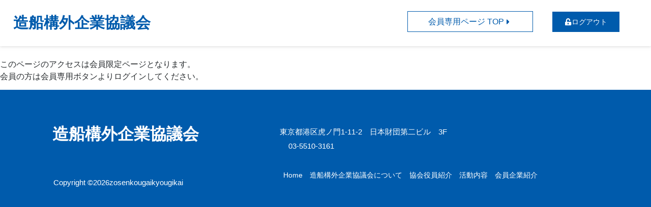

--- FILE ---
content_type: text/css
request_url: https://zosenkogai.com/wp-content/cache/autoptimize/css/autoptimize_single_666235e3384cb17f45dd066b9267d22d.css?ver=1768325456
body_size: 1645
content:
.elementor-7994 .elementor-element.elementor-element-1e3544b:not(.elementor-motion-effects-element-type-background),.elementor-7994 .elementor-element.elementor-element-1e3544b>.elementor-motion-effects-container>.elementor-motion-effects-layer{background-color:#f0f3f8}.elementor-7994 .elementor-element.elementor-element-1e3544b>.elementor-container{max-width:1100px;min-height:200px}.elementor-7994 .elementor-element.elementor-element-1e3544b{transition:background .3s,border .3s,border-radius .3s,box-shadow .3s;padding:0 5%}.elementor-7994 .elementor-element.elementor-element-1e3544b>.elementor-background-overlay{transition:background .3s,border-radius .3s,opacity .3s}.elementor-7994 .elementor-element.elementor-element-1e3544b>.elementor-shape-bottom .elementor-shape-fill{fill:var(--e-global-color-accent)}.elementor-7994 .elementor-element.elementor-element-1e3544b>.elementor-shape-bottom svg{width:calc(160% + 1.3px);height:60px}.elementor-bc-flex-widget .elementor-7994 .elementor-element.elementor-element-47bc8ce.elementor-column .elementor-widget-wrap{align-items:center}.elementor-7994 .elementor-element.elementor-element-47bc8ce.elementor-column.elementor-element[data-element_type="column"]>.elementor-widget-wrap.elementor-element-populated{align-content:center;align-items:center}.elementor-7994 .elementor-element.elementor-element-47bc8ce>.elementor-element-populated{padding:0 0 5%}.elementor-7994 .elementor-element.elementor-element-58069a0 .elementor-icon-list-icon i{color:var(--e-global-color-38935e9);font-size:0px}.elementor-7994 .elementor-element.elementor-element-58069a0 .elementor-icon-list-icon svg{fill:var(--e-global-color-38935e9);--e-icon-list-icon-size:0px}.elementor-7994 .elementor-element.elementor-element-58069a0 .elementor-icon-list-icon{width:0}.elementor-7994 .elementor-element.elementor-element-58069a0 .elementor-icon-list-text,.elementor-7994 .elementor-element.elementor-element-58069a0 .elementor-icon-list-text a{color:var(--e-global-color-secondary)}.elementor-7994 .elementor-element.elementor-element-58069a0 .elementor-icon-list-item{font-size:14px;font-weight:300}.elementor-7994 .elementor-element.elementor-element-66ec56f{padding:0 0 0 1%}.elementor-7994 .elementor-element.elementor-element-66ec56f .elementor-heading-title{font-size:32px;font-weight:700;text-transform:capitalize;line-height:1.3em;-webkit-text-stroke-color:#000;stroke:#000;text-shadow:1px 1px 3px #575757;color:var(--e-global-color-secondary)}.elementor-bc-flex-widget .elementor-7994 .elementor-element.elementor-element-99994f4.elementor-column .elementor-widget-wrap{align-items:center}.elementor-7994 .elementor-element.elementor-element-99994f4.elementor-column.elementor-element[data-element_type="column"]>.elementor-widget-wrap.elementor-element-populated{align-content:center;align-items:center}.elementor-7994 .elementor-element.elementor-element-99994f4>.elementor-element-populated{padding:0}.elementor-7994 .elementor-element.elementor-element-80306dc>.elementor-container{max-width:1200px}.elementor-7994 .elementor-element.elementor-element-80306dc{padding:50px 0 100px}.elementor-7994 .elementor-element.elementor-element-cb3163c>.elementor-element-populated{padding:0}.elementor-7994 .elementor-element.elementor-element-698bf67 .embedpress-document-embed iframe,,.elementor-7994 .elementor-element.elementor-element-698bf67 .ep-share-position-bottom .ep-embed-content-wraper{width:100%!important;max-width:100%!important}.elementor-7994 .elementor-element.elementor-element-698bf67 .embedpress-document-embed iframe{height:600px!important}.elementor-7994 .elementor-element.elementor-element-698bf67 .embedpress-document-embed .pdfobject-container{height:600px!important}.elementor-7994 .elementor-element.elementor-element-a248cc0 .elementor-button{background-color:#005bac;font-family:var(--e-global-typography-accent-font-family),Sans-serif;font-size:var(--e-global-typography-accent-font-size);font-weight:var(--e-global-typography-accent-font-weight);text-transform:var(--e-global-typography-accent-text-transform);line-height:var(--e-global-typography-accent-line-height);fill:#fff;color:#fff;border-radius:0;padding:10px 40px}.elementor-7994 .elementor-element.elementor-element-a248cc0{margin:5% 0 calc(var(--kit-widget-spacing, 0px) + 0%) 0%}.elementor-7994 .elementor-element.elementor-element-a248cc0 .elementor-button-content-wrapper{flex-direction:row-reverse}.elementor-7994 .elementor-element.elementor-element-a248cc0 .elementor-button .elementor-button-content-wrapper{gap:10px}.elementor-7994 .elementor-element.elementor-element-952ae2b>.elementor-element-populated{padding:0 0 0 15%}.elementor-7994 .elementor-element.elementor-element-89ef9e0{--divider-border-style:curved;--divider-color:var(--e-global-color-38935e9);--divider-border-width:5px;background-color:var(--e-global-color-secondary);padding:11px;--divider-pattern-height:4.5px;--divider-pattern-size:8px}.elementor-7994 .elementor-element.elementor-element-89ef9e0 .elementor-divider-separator{width:100%;margin:0 auto;margin-center:0}.elementor-7994 .elementor-element.elementor-element-89ef9e0 .elementor-divider{text-align:center}.elementor-7994 .elementor-element.elementor-element-89ef9e0 .elementor-divider__text{color:var(--e-global-color-38935e9);font-size:18px;font-weight:600;line-height:1.2em;letter-spacing:0px}.elementor-7994 .elementor-element.elementor-element-b48406e{--grid-row-gap:20px;--grid-column-gap:25px}.elementor-7994 .elementor-element.elementor-element-b48406e>.elementor-widget-container{margin:6% 0 0}.elementor-7994 .elementor-element.elementor-element-b48406e .elementor-post__meta-data span+span:before{content:"///"}.elementor-7994 .elementor-element.elementor-element-b48406e .elementor-post__text{padding:15px 0 10px 15px}.elementor-7994 .elementor-element.elementor-element-b48406e .elementor-post{box-shadow:0px 0px 1px 0px rgba(0,0,0,.5);background-color:var(--e-global-color-38935e9)}.elementor-7994 .elementor-element.elementor-element-b48406e .elementor-post__title,.elementor-7994 .elementor-element.elementor-element-b48406e .elementor-post__title a{color:var(--e-global-color-primary);font-size:16px;font-weight:800;text-transform:capitalize;line-height:1em}.elementor-7994 .elementor-element.elementor-element-b48406e .elementor-post__title{margin-bottom:10px}.elementor-7994 .elementor-element.elementor-element-b48406e .elementor-post__meta-data{font-size:14px;font-weight:300;text-transform:capitalize;line-height:1.2em}.elementor-7994 .elementor-element.elementor-element-b48406e .elementor-pagination{text-align:center}body:not(.rtl) .elementor-7994 .elementor-element.elementor-element-b48406e .elementor-pagination .page-numbers:not(:first-child){margin-left:calc( 10px/2 )}body:not(.rtl) .elementor-7994 .elementor-element.elementor-element-b48406e .elementor-pagination .page-numbers:not(:last-child){margin-right:calc( 10px/2 )}body.rtl .elementor-7994 .elementor-element.elementor-element-b48406e .elementor-pagination .page-numbers:not(:first-child){margin-right:calc( 10px/2 )}body.rtl .elementor-7994 .elementor-element.elementor-element-b48406e .elementor-pagination .page-numbers:not(:last-child){margin-left:calc( 10px/2 )}@media(max-width:1024px){.elementor-7994 .elementor-element.elementor-element-1e3544b>.elementor-container{min-height:140px}.elementor-7994 .elementor-element.elementor-element-1e3544b>.elementor-shape-bottom svg{width:calc(210% + 1.3px);height:110px}.elementor-7994 .elementor-element.elementor-element-1e3544b{padding:50px 0 0}.elementor-bc-flex-widget .elementor-7994 .elementor-element.elementor-element-47bc8ce.elementor-column .elementor-widget-wrap{align-items:center}.elementor-7994 .elementor-element.elementor-element-47bc8ce.elementor-column.elementor-element[data-element_type="column"]>.elementor-widget-wrap.elementor-element-populated{align-content:center;align-items:center}.elementor-7994 .elementor-element.elementor-element-47bc8ce>.elementor-element-populated{padding:0 25%}.elementor-7994 .elementor-element.elementor-element-66ec56f{text-align:left}.elementor-7994 .elementor-element.elementor-element-66ec56f .elementor-heading-title{font-size:30px}.elementor-7994 .elementor-element.elementor-element-99994f4>.elementor-element-populated{padding:50px 0 0}.elementor-7994 .elementor-element.elementor-element-698bf67 .embedpress-document-embed iframe,,.elementor-7994 .elementor-element.elementor-element-698bf67 .ep-share-position-bottom .ep-embed-content-wraper{width:400px!important;max-width:400px!important}.elementor-7994 .elementor-element.elementor-element-698bf67 .embedpress-document-embed iframe{height:400px!important}.elementor-7994 .elementor-element.elementor-element-698bf67 .embedpress-document-embed .pdfobject-container{height:400px!important}.elementor-7994 .elementor-element.elementor-element-a248cc0{margin:30px 0 calc(var(--kit-widget-spacing, 0px) + 0px) 0px}.elementor-7994 .elementor-element.elementor-element-a248cc0 .elementor-button{font-size:var(--e-global-typography-accent-font-size);line-height:var(--e-global-typography-accent-line-height)}.elementor-7994 .elementor-element.elementor-element-952ae2b>.elementor-element-populated{padding:0}.elementor-7994 .elementor-element.elementor-element-89ef9e0{padding:10px 0}.elementor-7994 .elementor-element.elementor-element-89ef9e0 .elementor-divider{text-align:center}.elementor-7994 .elementor-element.elementor-element-89ef9e0 .elementor-divider-separator{margin:0 auto;margin-center:0}.elementor-7994 .elementor-element.elementor-element-89ef9e0 .elementor-divider__text{font-size:18px;line-height:1.2em}.elementor-7994 .elementor-element.elementor-element-b48406e>.elementor-widget-container{margin:0}.elementor-7994 .elementor-element.elementor-element-b48406e .elementor-post__text{padding:10px 0 0 5px}.elementor-7994 .elementor-element.elementor-element-b48406e .elementor-post__title,.elementor-7994 .elementor-element.elementor-element-b48406e .elementor-post__title a{font-size:16px}.elementor-7994 .elementor-element.elementor-element-b48406e .elementor-post__meta-data{font-size:13px}}@media(max-width:767px){.elementor-7994 .elementor-element.elementor-element-1e3544b>.elementor-container{min-height:180px}.elementor-7994 .elementor-element.elementor-element-1e3544b>.elementor-shape-bottom svg{width:calc(200% + 1.3px);height:50px}.elementor-7994 .elementor-element.elementor-element-1e3544b{padding:0 10% 0 3%}.elementor-bc-flex-widget .elementor-7994 .elementor-element.elementor-element-47bc8ce.elementor-column .elementor-widget-wrap{align-items:center}.elementor-7994 .elementor-element.elementor-element-47bc8ce.elementor-column.elementor-element[data-element_type="column"]>.elementor-widget-wrap.elementor-element-populated{align-content:center;align-items:center}.elementor-7994 .elementor-element.elementor-element-47bc8ce>.elementor-element-populated{padding:0 0 0 10px}.elementor-7994 .elementor-element.elementor-element-66ec56f{margin:0 0 calc(var(--kit-widget-spacing, 0px) + 0px) 0px;text-align:left}.elementor-7994 .elementor-element.elementor-element-66ec56f .elementor-heading-title{font-size:25px}.elementor-bc-flex-widget .elementor-7994 .elementor-element.elementor-element-99994f4.elementor-column .elementor-widget-wrap{align-items:flex-start}.elementor-7994 .elementor-element.elementor-element-99994f4.elementor-column.elementor-element[data-element_type="column"]>.elementor-widget-wrap.elementor-element-populated{align-content:flex-start;align-items:flex-start}.elementor-7994 .elementor-element.elementor-element-99994f4>.elementor-element-populated{margin:0;--e-column-margin-right:0px;--e-column-margin-left:0px;padding:0}.elementor-7994 .elementor-element.elementor-element-80306dc{padding:50px 10px}.elementor-7994 .elementor-element.elementor-element-698bf67 .embedpress-document-embed iframe,,.elementor-7994 .elementor-element.elementor-element-698bf67 .ep-share-position-bottom .ep-embed-content-wraper{width:300px!important;max-width:300px!important}.elementor-7994 .elementor-element.elementor-element-698bf67 .embedpress-document-embed iframe{height:300px!important}.elementor-7994 .elementor-element.elementor-element-698bf67 .embedpress-document-embed .pdfobject-container{height:300px!important}.elementor-7994 .elementor-element.elementor-element-a248cc0{margin:50px 0 calc(var(--kit-widget-spacing, 0px) + 0px) 0px}.elementor-7994 .elementor-element.elementor-element-a248cc0 .elementor-button{font-size:var(--e-global-typography-accent-font-size);line-height:var(--e-global-typography-accent-line-height)}.elementor-7994 .elementor-element.elementor-element-952ae2b.elementor-column>.elementor-widget-wrap{justify-content:center}.elementor-7994 .elementor-element.elementor-element-952ae2b>.elementor-element-populated{padding:15% 0 0}.elementor-7994 .elementor-element.elementor-element-89ef9e0{margin:0 0 calc(var(--kit-widget-spacing, 0px) + 0px) 0px}.elementor-7994 .elementor-element.elementor-element-89ef9e0 .elementor-divider-separator{width:82%}.elementor-7994 .elementor-element.elementor-element-89ef9e0 .elementor-divider__text{font-size:22px}.elementor-7994 .elementor-element.elementor-element-b48406e .elementor-post__title,.elementor-7994 .elementor-element.elementor-element-b48406e .elementor-post__title a{font-size:18px}.elementor-7994 .elementor-element.elementor-element-b48406e .elementor-post__meta-data{font-size:13px}}@media(min-width:768px){.elementor-7994 .elementor-element.elementor-element-47bc8ce{width:70%}.elementor-7994 .elementor-element.elementor-element-99994f4{width:29.997%}.elementor-7994 .elementor-element.elementor-element-cb3163c{width:69.955%}.elementor-7994 .elementor-element.elementor-element-952ae2b{width:30%}}@media(max-width:1024px) and (min-width:768px){.elementor-7994 .elementor-element.elementor-element-47bc8ce{width:100%}.elementor-7994 .elementor-element.elementor-element-99994f4{width:100%}}

--- FILE ---
content_type: text/css
request_url: https://zosenkogai.com/wp-content/cache/autoptimize/css/autoptimize_single_4fe9bfba8307dd740ea18759c4898d4e.css?ver=1767899779
body_size: 1642
content:
.elementor-3816 .elementor-element.elementor-element-aed4a12:not(.elementor-motion-effects-element-type-background),.elementor-3816 .elementor-element.elementor-element-aed4a12>.elementor-motion-effects-container>.elementor-motion-effects-layer{background-color:#fff}.elementor-3816 .elementor-element.elementor-element-aed4a12>.elementor-container{min-height:90px}.elementor-3816 .elementor-element.elementor-element-aed4a12{border-style:solid;border-width:0 0 1px;border-color:#525d7f;box-shadow:0px 0px 6px 0px rgba(155.53124999999997,155.53124999999997,155.53124999999997,.5);transition:background .3s,border .3s,border-radius .3s,box-shadow .3s;padding:0 2%}.elementor-3816 .elementor-element.elementor-element-aed4a12>.elementor-background-overlay{transition:background .3s,border-radius .3s,opacity .3s}.elementor-3816 .elementor-element.elementor-element-aed4a12>.elementor-shape-bottom svg{height:40px}.elementor-bc-flex-widget .elementor-3816 .elementor-element.elementor-element-c72bd02.elementor-column .elementor-widget-wrap{align-items:center}.elementor-3816 .elementor-element.elementor-element-c72bd02.elementor-column.elementor-element[data-element_type="column"]>.elementor-widget-wrap.elementor-element-populated{align-content:center;align-items:center}.elementor-3816 .elementor-element.elementor-element-c72bd02>.elementor-element-populated{padding:0}.elementor-3816 .elementor-element.elementor-element-76e6b06 .elementor-heading-title{font-size:30px;font-weight:600;text-transform:capitalize;line-height:1.2em;color:#005bac}.elementor-bc-flex-widget .elementor-3816 .elementor-element.elementor-element-bfa0f68.elementor-column .elementor-widget-wrap{align-items:center}.elementor-3816 .elementor-element.elementor-element-bfa0f68.elementor-column.elementor-element[data-element_type="column"]>.elementor-widget-wrap.elementor-element-populated{align-content:center;align-items:center}.elementor-3816 .elementor-element.elementor-element-bfa0f68>.elementor-element-populated{padding:2% 5% 0 0}.elementor-3816 .elementor-element.elementor-element-2c6cc51 .elementor-button{background-color:var(--e-global-color-38935e9);font-family:var(--e-global-typography-accent-font-family),Sans-serif;font-size:var(--e-global-typography-accent-font-size);font-weight:var(--e-global-typography-accent-font-weight);text-transform:var(--e-global-typography-accent-text-transform);line-height:var(--e-global-typography-accent-line-height);fill:#005bac;color:#005bac;border-style:solid;border-width:1px;border-color:#005bac;border-radius:0;padding:10px 40px}.elementor-3816 .elementor-element.elementor-element-2c6cc51 .elementor-button-content-wrapper{flex-direction:row-reverse}.elementor-3816 .elementor-element.elementor-element-2c6cc51 .elementor-button .elementor-button-content-wrapper{gap:10px}.elementor-3816 .elementor-element.elementor-element-4e6eb55 .elementor-button{background-color:var(--e-global-color-secondary);font-size:16px;font-weight:300;text-transform:capitalize;line-height:1.2em;fill:var(--e-global-color-38935e9);color:var(--e-global-color-38935e9);border-radius:0}.elementor-3816 .elementor-element.elementor-element-4e6eb55 .elementor-button-content-wrapper{flex-direction:row}.elementor-bc-flex-widget .elementor-3816 .elementor-element.elementor-element-4c8400b.elementor-column .elementor-widget-wrap{align-items:center}.elementor-3816 .elementor-element.elementor-element-4c8400b.elementor-column.elementor-element[data-element_type="column"]>.elementor-widget-wrap.elementor-element-populated{align-content:center;align-items:center}.elementor-3816 .elementor-element.elementor-element-4c8400b.elementor-column>.elementor-widget-wrap{justify-content:center}.elementor-3816 .elementor-element.elementor-element-4c8400b>.elementor-element-populated{padding:10% 0 0}.elementor-3816 .elementor-element.elementor-element-243f9a4 .elementor-button{background-color:#005bac;font-size:14px;font-weight:300;text-transform:capitalize;line-height:1.2em;fill:#fff;color:#fff;border-radius:0}.elementor-3816 .elementor-element.elementor-element-243f9a4 .elementor-button-content-wrapper{flex-direction:row}.elementor-3816 .elementor-element.elementor-element-243f9a4 .elementor-button .elementor-button-content-wrapper{gap:7px}.elementor-3816 .elementor-element.elementor-element-d5c2257 .elementor-icon-wrapper{text-align:center}.elementor-3816 .elementor-element.elementor-element-d5c2257.elementor-view-stacked .elementor-icon{background-color:var(--e-global-color-secondary)}.elementor-3816 .elementor-element.elementor-element-d5c2257.elementor-view-framed .elementor-icon,.elementor-3816 .elementor-element.elementor-element-d5c2257.elementor-view-default .elementor-icon{color:var(--e-global-color-secondary);border-color:var(--e-global-color-secondary)}.elementor-3816 .elementor-element.elementor-element-d5c2257.elementor-view-framed .elementor-icon,.elementor-3816 .elementor-element.elementor-element-d5c2257.elementor-view-default .elementor-icon svg{fill:var(--e-global-color-secondary)}.elementor-3816 .elementor-element.elementor-element-4f46d97 .elementor-menu-toggle{margin-left:auto;background-color:var(--e-global-color-38935e9)}.elementor-3816 .elementor-element.elementor-element-4f46d97 .elementor-nav-menu .elementor-item{font-family:"Arial",Sans-serif;font-size:15px;font-weight:300;text-transform:uppercase}.elementor-3816 .elementor-element.elementor-element-4f46d97 .elementor-nav-menu--main .elementor-item{color:var(--e-global-color-secondary);fill:var(--e-global-color-secondary);padding-left:0;padding-right:0}.elementor-3816 .elementor-element.elementor-element-4f46d97 .elementor-nav-menu--main .elementor-item:hover,.elementor-3816 .elementor-element.elementor-element-4f46d97 .elementor-nav-menu--main .elementor-item.elementor-item-active,.elementor-3816 .elementor-element.elementor-element-4f46d97 .elementor-nav-menu--main .elementor-item.highlighted,.elementor-3816 .elementor-element.elementor-element-4f46d97 .elementor-nav-menu--main .elementor-item:focus{color:var(--e-global-color-secondary);fill:var(--e-global-color-secondary)}.elementor-3816 .elementor-element.elementor-element-4f46d97 .elementor-nav-menu--main .elementor-item.elementor-item-active{color:var(--e-global-color-38935e9)}.elementor-3816 .elementor-element.elementor-element-4f46d97{--e-nav-menu-horizontal-menu-item-margin:calc( 50px / 2 );--nav-menu-icon-size:22px}.elementor-3816 .elementor-element.elementor-element-4f46d97 .elementor-nav-menu--main:not(.elementor-nav-menu--layout-horizontal) .elementor-nav-menu>li:not(:last-child){margin-bottom:50px}.elementor-3816 .elementor-element.elementor-element-4f46d97 .elementor-nav-menu--dropdown a,.elementor-3816 .elementor-element.elementor-element-4f46d97 .elementor-menu-toggle{color:var(--e-global-color-38935e9);fill:var(--e-global-color-38935e9)}.elementor-3816 .elementor-element.elementor-element-4f46d97 .elementor-nav-menu--dropdown{background-color:var(--e-global-color-primary)}.elementor-3816 .elementor-element.elementor-element-4f46d97 .elementor-nav-menu--dropdown a:hover,.elementor-3816 .elementor-element.elementor-element-4f46d97 .elementor-nav-menu--dropdown a:focus,.elementor-3816 .elementor-element.elementor-element-4f46d97 .elementor-nav-menu--dropdown a.elementor-item-active,.elementor-3816 .elementor-element.elementor-element-4f46d97 .elementor-nav-menu--dropdown a.highlighted,.elementor-3816 .elementor-element.elementor-element-4f46d97 .elementor-menu-toggle:hover,.elementor-3816 .elementor-element.elementor-element-4f46d97 .elementor-menu-toggle:focus{color:var(--e-global-color-accent)}.elementor-3816 .elementor-element.elementor-element-4f46d97 .elementor-nav-menu--dropdown a:hover,.elementor-3816 .elementor-element.elementor-element-4f46d97 .elementor-nav-menu--dropdown a:focus,.elementor-3816 .elementor-element.elementor-element-4f46d97 .elementor-nav-menu--dropdown a.elementor-item-active,.elementor-3816 .elementor-element.elementor-element-4f46d97 .elementor-nav-menu--dropdown a.highlighted{background-color:var(--e-global-color-primary)}.elementor-3816 .elementor-element.elementor-element-4f46d97 .elementor-nav-menu--dropdown a.elementor-item-active{color:var(--e-global-color-accent);background-color:var(--e-global-color-primary)}.elementor-3816 .elementor-element.elementor-element-4f46d97 .elementor-nav-menu--dropdown .elementor-item,.elementor-3816 .elementor-element.elementor-element-4f46d97 .elementor-nav-menu--dropdown .elementor-sub-item{font-family:var(--e-global-typography-65779d4-font-family),Sans-serif;font-size:var(--e-global-typography-65779d4-font-size);font-weight:var(--e-global-typography-65779d4-font-weight);text-transform:var(--e-global-typography-65779d4-text-transform)}.elementor-3816 .elementor-element.elementor-element-4f46d97 .elementor-nav-menu--dropdown li:not(:last-child){border-style:solid;border-color:var(--e-global-color-secondary);border-bottom-width:1px}.elementor-3816 .elementor-element.elementor-element-4f46d97 div.elementor-menu-toggle{color:var(--e-global-color-secondary)}.elementor-3816 .elementor-element.elementor-element-4f46d97 div.elementor-menu-toggle svg{fill:var(--e-global-color-secondary)}.elementor-3816 .elementor-element.elementor-element-4f46d97 div.elementor-menu-toggle:hover,.elementor-3816 .elementor-element.elementor-element-4f46d97 div.elementor-menu-toggle:focus{color:var(--e-global-color-accent)}.elementor-3816 .elementor-element.elementor-element-4f46d97 div.elementor-menu-toggle:hover svg,.elementor-3816 .elementor-element.elementor-element-4f46d97 div.elementor-menu-toggle:focus svg{fill:var(--e-global-color-accent)}.elementor-theme-builder-content-area{height:400px}.elementor-location-header:before,.elementor-location-footer:before{content:"";display:table;clear:both}@media(max-width:1024px){.elementor-3816 .elementor-element.elementor-element-aed4a12>.elementor-container{min-height:90px}.elementor-3816 .elementor-element.elementor-element-c72bd02>.elementor-element-populated{padding:0 0 0 5%}.elementor-3816 .elementor-element.elementor-element-76e6b06 .elementor-heading-title{font-size:30px}.elementor-bc-flex-widget .elementor-3816 .elementor-element.elementor-element-bfa0f68.elementor-column .elementor-widget-wrap{align-items:center}.elementor-3816 .elementor-element.elementor-element-bfa0f68.elementor-column.elementor-element[data-element_type="column"]>.elementor-widget-wrap.elementor-element-populated{align-content:center;align-items:center}.elementor-3816 .elementor-element.elementor-element-bfa0f68>.elementor-element-populated{padding:0 4% 0 10%}.elementor-3816 .elementor-element.elementor-element-2c6cc51{width:auto;max-width:auto;margin:15px 10px calc(var(--kit-widget-spacing, 0px) + 0px) 0px}.elementor-3816 .elementor-element.elementor-element-2c6cc51 .elementor-button{font-size:var(--e-global-typography-accent-font-size);line-height:var(--e-global-typography-accent-line-height)}.elementor-3816 .elementor-element.elementor-element-4e6eb55{width:auto;max-width:auto;margin:-5px 0 calc(var(--kit-widget-spacing, 0px) + 0px) 0px}.elementor-3816 .elementor-element.elementor-element-4e6eb55 .elementor-button{font-size:15px;line-height:1.2em;padding:10px 20px}.elementor-bc-flex-widget .elementor-3816 .elementor-element.elementor-element-4c8400b.elementor-column .elementor-widget-wrap{align-items:center}.elementor-3816 .elementor-element.elementor-element-4c8400b.elementor-column.elementor-element[data-element_type="column"]>.elementor-widget-wrap.elementor-element-populated{align-content:center;align-items:center}.elementor-3816 .elementor-element.elementor-element-243f9a4 .elementor-button{font-size:15px;line-height:1.2em;padding:10px 20px}.elementor-3816 .elementor-element.elementor-element-4f46d97 .elementor-nav-menu .elementor-item{font-size:15px}.elementor-3816 .elementor-element.elementor-element-4f46d97 .elementor-nav-menu--main .elementor-item{padding-left:0;padding-right:0;padding-top:5px;padding-bottom:5px}.elementor-3816 .elementor-element.elementor-element-4f46d97{--e-nav-menu-horizontal-menu-item-margin:calc( 19px / 2 );--nav-menu-icon-size:30px}.elementor-3816 .elementor-element.elementor-element-4f46d97 .elementor-nav-menu--main:not(.elementor-nav-menu--layout-horizontal) .elementor-nav-menu>li:not(:last-child){margin-bottom:19px}.elementor-3816 .elementor-element.elementor-element-4f46d97 .elementor-nav-menu--dropdown .elementor-item,.elementor-3816 .elementor-element.elementor-element-4f46d97 .elementor-nav-menu--dropdown .elementor-sub-item{font-size:var(--e-global-typography-65779d4-font-size)}.elementor-3816 .elementor-element.elementor-element-4f46d97 .elementor-nav-menu--dropdown a{padding-top:20px;padding-bottom:20px}.elementor-3816 .elementor-element.elementor-element-4f46d97 .elementor-nav-menu--main>.elementor-nav-menu>li>.elementor-nav-menu--dropdown,.elementor-3816 .elementor-element.elementor-element-4f46d97 .elementor-nav-menu__container.elementor-nav-menu--dropdown{margin-top:25px !important}}@media(max-width:767px){.elementor-3816 .elementor-element.elementor-element-aed4a12{border-width:0 0 1px}.elementor-3816 .elementor-element.elementor-element-c72bd02{width:75%}.elementor-bc-flex-widget .elementor-3816 .elementor-element.elementor-element-c72bd02.elementor-column .elementor-widget-wrap{align-items:center}.elementor-3816 .elementor-element.elementor-element-c72bd02.elementor-column.elementor-element[data-element_type="column"]>.elementor-widget-wrap.elementor-element-populated{align-content:center;align-items:center}.elementor-3816 .elementor-element.elementor-element-c72bd02.elementor-column>.elementor-widget-wrap{justify-content:center}.elementor-3816 .elementor-element.elementor-element-c72bd02>.elementor-element-populated{padding:0 0 0 5%}.elementor-3816 .elementor-element.elementor-element-76e6b06{margin:0 0 calc(var(--kit-widget-spacing, 0px) + 0%) 5%}.elementor-3816 .elementor-element.elementor-element-76e6b06 .elementor-heading-title{font-size:23px}.elementor-3816 .elementor-element.elementor-element-bfa0f68{width:20%}.elementor-3816 .elementor-element.elementor-element-bfa0f68>.elementor-element-populated{padding:15% 0 0}.elementor-3816 .elementor-element.elementor-element-2c6cc51{margin:50px 0 calc(var(--kit-widget-spacing, 0px) + 0px) 0px}.elementor-3816 .elementor-element.elementor-element-2c6cc51 .elementor-button{font-size:var(--e-global-typography-accent-font-size);line-height:var(--e-global-typography-accent-line-height)}.elementor-3816 .elementor-element.elementor-element-4c8400b{width:25%}.elementor-bc-flex-widget .elementor-3816 .elementor-element.elementor-element-4c8400b.elementor-column .elementor-widget-wrap{align-items:center}.elementor-3816 .elementor-element.elementor-element-4c8400b.elementor-column.elementor-element[data-element_type="column"]>.elementor-widget-wrap.elementor-element-populated{align-content:center;align-items:center}.elementor-3816 .elementor-element.elementor-element-4c8400b.elementor-column>.elementor-widget-wrap{justify-content:center}.elementor-3816 .elementor-element.elementor-element-4c8400b>.elementor-element-populated{padding:25% 0 0}.elementor-3816 .elementor-element.elementor-element-d5c2257{margin:0 0 calc(var(--kit-widget-spacing, 0px) + 0px) 0px}.elementor-3816 .elementor-element.elementor-element-d5c2257 .elementor-icon{font-size:30px}.elementor-3816 .elementor-element.elementor-element-d5c2257 .elementor-icon svg{height:30px}.elementor-3816 .elementor-element.elementor-element-4f46d97 .elementor-nav-menu--dropdown .elementor-item,.elementor-3816 .elementor-element.elementor-element-4f46d97 .elementor-nav-menu--dropdown .elementor-sub-item{font-size:var(--e-global-typography-65779d4-font-size)}}@media(min-width:768px){.elementor-3816 .elementor-element.elementor-element-c72bd02{width:25%}.elementor-3816 .elementor-element.elementor-element-bfa0f68{width:61.286%}.elementor-3816 .elementor-element.elementor-element-4c8400b{width:13%}}@media(max-width:1024px) and (min-width:768px){.elementor-3816 .elementor-element.elementor-element-c72bd02{width:45%}.elementor-3816 .elementor-element.elementor-element-bfa0f68{width:55%}.elementor-3816 .elementor-element.elementor-element-4c8400b{width:10%}}

--- FILE ---
content_type: text/css
request_url: https://zosenkogai.com/wp-content/cache/autoptimize/css/autoptimize_single_0c589fd820c8d72613e4e8d96f0ed48c.css?ver=1767899043
body_size: 1268
content:
.elementor-54 .elementor-element.elementor-element-4cb60165:not(.elementor-motion-effects-element-type-background),.elementor-54 .elementor-element.elementor-element-4cb60165>.elementor-motion-effects-container>.elementor-motion-effects-layer{background-color:#005bac}.elementor-54 .elementor-element.elementor-element-4cb60165>.elementor-container{max-width:1100px;min-height:160px}.elementor-54 .elementor-element.elementor-element-4cb60165{border-style:solid;border-width:0 0 1px;border-color:var(--e-global-color-c016051);transition:background .3s,border .3s,border-radius .3s,box-shadow .3s;padding:4% 0 2%}.elementor-54 .elementor-element.elementor-element-4cb60165>.elementor-background-overlay{transition:background .3s,border-radius .3s,opacity .3s}.elementor-bc-flex-widget .elementor-54 .elementor-element.elementor-element-131fcd8f.elementor-column .elementor-widget-wrap{align-items:center}.elementor-54 .elementor-element.elementor-element-131fcd8f.elementor-column.elementor-element[data-element_type="column"]>.elementor-widget-wrap.elementor-element-populated{align-content:center;align-items:center}.elementor-54 .elementor-element.elementor-element-131fcd8f>.elementor-element-populated{padding:0}.elementor-bc-flex-widget .elementor-54 .elementor-element.elementor-element-eb299eb.elementor-column .elementor-widget-wrap{align-items:flex-start}.elementor-54 .elementor-element.elementor-element-eb299eb.elementor-column.elementor-element[data-element_type="column"]>.elementor-widget-wrap.elementor-element-populated{align-content:flex-start;align-items:flex-start}.elementor-54 .elementor-element.elementor-element-eb299eb>.elementor-element-populated{padding:3% 5% 5% 3%}.elementor-54 .elementor-element.elementor-element-234787b .elementor-heading-title{font-size:32px;font-weight:600;text-transform:capitalize;line-height:1.2em;color:var(--e-global-color-38935e9)}.elementor-bc-flex-widget .elementor-54 .elementor-element.elementor-element-62db020.elementor-column .elementor-widget-wrap{align-items:center}.elementor-54 .elementor-element.elementor-element-62db020.elementor-column.elementor-element[data-element_type="column"]>.elementor-widget-wrap.elementor-element-populated{align-content:center;align-items:center}.elementor-54 .elementor-element.elementor-element-62db020>.elementor-element-populated{padding:3%}.elementor-54 .elementor-element.elementor-element-14038fe .elementor-icon-list-items:not(.elementor-inline-items) .elementor-icon-list-item:not(:last-child){padding-block-end:calc(10px/2)}.elementor-54 .elementor-element.elementor-element-14038fe .elementor-icon-list-items:not(.elementor-inline-items) .elementor-icon-list-item:not(:first-child){margin-block-start:calc(10px/2)}.elementor-54 .elementor-element.elementor-element-14038fe .elementor-icon-list-items.elementor-inline-items .elementor-icon-list-item{margin-inline:calc(10px/2)}.elementor-54 .elementor-element.elementor-element-14038fe .elementor-icon-list-items.elementor-inline-items{margin-inline:calc(-10px/2)}.elementor-54 .elementor-element.elementor-element-14038fe .elementor-icon-list-items.elementor-inline-items .elementor-icon-list-item:after{inset-inline-end:calc(-10px/2)}.elementor-54 .elementor-element.elementor-element-14038fe .elementor-icon-list-icon i{color:var(--e-global-color-38935e9);transition:color .3s}.elementor-54 .elementor-element.elementor-element-14038fe .elementor-icon-list-icon svg{fill:var(--e-global-color-38935e9);transition:fill .3s}.elementor-54 .elementor-element.elementor-element-14038fe{--e-icon-list-icon-size:10px;--icon-vertical-offset:0px}.elementor-54 .elementor-element.elementor-element-14038fe .elementor-icon-list-item>.elementor-icon-list-text,.elementor-54 .elementor-element.elementor-element-14038fe .elementor-icon-list-item>a{font-size:15px;font-weight:200;line-height:1.2em}.elementor-54 .elementor-element.elementor-element-14038fe .elementor-icon-list-text{color:var(--e-global-color-38935e9);transition:color .3s}.elementor-54 .elementor-element.elementor-element-cafc43a{margin:1% 0 calc(var(--kit-widget-spacing, 0px) + 0%) 0%;padding:0}.elementor-54 .elementor-element.elementor-element-cafc43a .elementor-nav-menu .elementor-item{font-family:"Arial",Sans-serif;font-size:14px;font-weight:500;text-transform:capitalize;line-height:1.2em}.elementor-54 .elementor-element.elementor-element-cafc43a .elementor-nav-menu--main .elementor-item{color:var(--e-global-color-38935e9);fill:var(--e-global-color-38935e9);padding-left:7px;padding-right:7px}.elementor-54 .elementor-element.elementor-element-cafc43a .elementor-nav-menu--main .elementor-item:hover,.elementor-54 .elementor-element.elementor-element-cafc43a .elementor-nav-menu--main .elementor-item.elementor-item-active,.elementor-54 .elementor-element.elementor-element-cafc43a .elementor-nav-menu--main .elementor-item.highlighted,.elementor-54 .elementor-element.elementor-element-cafc43a .elementor-nav-menu--main .elementor-item:focus{color:var(--e-global-color-38935e9);fill:var(--e-global-color-38935e9)}.elementor-54 .elementor-element.elementor-element-cafc43a .elementor-nav-menu--main .elementor-item.elementor-item-active{color:var(--e-global-color-38935e9)}.elementor-54 .elementor-element.elementor-element-cafc43a .elementor-nav-menu--dropdown a,.elementor-54 .elementor-element.elementor-element-cafc43a .elementor-menu-toggle{color:var(--e-global-color-38935e9);fill:var(--e-global-color-38935e9)}.elementor-54 .elementor-element.elementor-element-cafc43a .elementor-nav-menu--dropdown{background-color:#02010100}.elementor-54 .elementor-element.elementor-element-cafc43a .elementor-nav-menu--dropdown a:hover,.elementor-54 .elementor-element.elementor-element-cafc43a .elementor-nav-menu--dropdown a:focus,.elementor-54 .elementor-element.elementor-element-cafc43a .elementor-nav-menu--dropdown a.elementor-item-active,.elementor-54 .elementor-element.elementor-element-cafc43a .elementor-nav-menu--dropdown a.highlighted,.elementor-54 .elementor-element.elementor-element-cafc43a .elementor-menu-toggle:hover,.elementor-54 .elementor-element.elementor-element-cafc43a .elementor-menu-toggle:focus{color:var(--e-global-color-38935e9)}.elementor-54 .elementor-element.elementor-element-cafc43a .elementor-nav-menu--dropdown a:hover,.elementor-54 .elementor-element.elementor-element-cafc43a .elementor-nav-menu--dropdown a:focus,.elementor-54 .elementor-element.elementor-element-cafc43a .elementor-nav-menu--dropdown a.elementor-item-active,.elementor-54 .elementor-element.elementor-element-cafc43a .elementor-nav-menu--dropdown a.highlighted{background-color:var(--e-global-color-a916849)}.elementor-54 .elementor-element.elementor-element-cafc43a .elementor-nav-menu--dropdown .elementor-item,.elementor-54 .elementor-element.elementor-element-cafc43a .elementor-nav-menu--dropdown .elementor-sub-item{font-size:16px;font-weight:300;text-transform:capitalize}.elementor-54 .elementor-element.elementor-element-1ffb591c{margin:-50px 0 calc(var(--kit-widget-spacing, 0px) + 0px) 15px;text-align:left}.elementor-54 .elementor-element.elementor-element-1ffb591c .elementor-heading-title{font-size:15px;font-weight:200;line-height:1.2em;color:var(--e-global-color-38935e9)}.elementor-theme-builder-content-area{height:400px}.elementor-location-header:before,.elementor-location-footer:before{content:"";display:table;clear:both}@media(min-width:768px){.elementor-54 .elementor-element.elementor-element-eb299eb{width:40%}.elementor-54 .elementor-element.elementor-element-62db020{width:60%}}@media(max-width:1024px){.elementor-54 .elementor-element.elementor-element-4cb60165{padding:2% 3%}.elementor-54 .elementor-element.elementor-element-8e1e433{padding:0 0 5px}.elementor-54 .elementor-element.elementor-element-234787b .elementor-heading-title{font-size:25px}.elementor-54 .elementor-element.elementor-element-cafc43a{margin:0 0 calc(var(--kit-widget-spacing, 0px) + 0%) 0%}.elementor-54 .elementor-element.elementor-element-cafc43a .elementor-nav-menu .elementor-item{font-size:15px}.elementor-54 .elementor-element.elementor-element-1ffb591c{text-align:center}}@media(max-width:767px){.elementor-54 .elementor-element.elementor-element-4cb60165{padding:5%}.elementor-54 .elementor-element.elementor-element-eb299eb>.elementor-element-populated{padding:5% 0 0 5%}.elementor-54 .elementor-element.elementor-element-234787b .elementor-heading-title{font-size:22px}.elementor-54 .elementor-element.elementor-element-62db020>.elementor-element-populated{padding:5% 0 0}.elementor-54 .elementor-element.elementor-element-14038fe .elementor-icon-list-item>.elementor-icon-list-text,.elementor-54 .elementor-element.elementor-element-14038fe .elementor-icon-list-item>a{font-size:14px;line-height:1.3em}.elementor-54 .elementor-element.elementor-element-cafc43a{margin:-5% 0 calc(var(--kit-widget-spacing, 0px) + 0%) 0%;--e-nav-menu-horizontal-menu-item-margin:calc( 0px / 2 )}.elementor-54 .elementor-element.elementor-element-cafc43a .elementor-nav-menu .elementor-item{font-size:13px}.elementor-54 .elementor-element.elementor-element-cafc43a .elementor-nav-menu--main .elementor-item{padding-top:0;padding-bottom:0}.elementor-54 .elementor-element.elementor-element-cafc43a .elementor-nav-menu--main:not(.elementor-nav-menu--layout-horizontal) .elementor-nav-menu>li:not(:last-child){margin-bottom:0}.elementor-54 .elementor-element.elementor-element-cafc43a .elementor-nav-menu--dropdown .elementor-item,.elementor-54 .elementor-element.elementor-element-cafc43a .elementor-nav-menu--dropdown .elementor-sub-item{font-size:14px}.elementor-54 .elementor-element.elementor-element-cafc43a .elementor-nav-menu--dropdown a{padding-top:6px;padding-bottom:6px}.elementor-54 .elementor-element.elementor-element-1ffb591c{margin:7% 0 calc(var(--kit-widget-spacing, 0px) + 0%) 0%}.elementor-54 .elementor-element.elementor-element-1ffb591c .elementor-heading-title{font-size:12px}}@media(max-width:1024px) and (min-width:768px){.elementor-54 .elementor-element.elementor-element-131fcd8f{width:100%}.elementor-54 .elementor-element.elementor-element-eb299eb{width:45%}.elementor-54 .elementor-element.elementor-element-62db020{width:55%}}

--- FILE ---
content_type: text/css
request_url: https://zosenkogai.com/wp-content/cache/autoptimize/css/autoptimize_single_3c4569d7aa193649524b1055af8e013c.css?ver=1679927883
body_size: 543
content:
.elementor-1552 .elementor-element.elementor-element-9d1c4e4>.elementor-element-populated{border-style:solid;border-width:1px;border-color:var(--e-global-color-c016051);box-shadow:0px 0px 1px 0px #a8a8a8;transition:background .3s,border .3s,border-radius .3s,box-shadow .3s;padding:5%}.elementor-1552 .elementor-element.elementor-element-9d1c4e4>.elementor-element-populated>.elementor-background-overlay{transition:background .3s,border-radius .3s,opacity .3s}.elementor-1552 .elementor-element.elementor-element-1f8b522 .elementor-icon-list-item:not(:last-child):after{content:"";border-color:#ddd}.elementor-1552 .elementor-element.elementor-element-1f8b522 .elementor-icon-list-items:not(.elementor-inline-items) .elementor-icon-list-item:not(:last-child):after{border-top-style:solid;border-top-width:1px}.elementor-1552 .elementor-element.elementor-element-1f8b522 .elementor-icon-list-items.elementor-inline-items .elementor-icon-list-item:not(:last-child):after{border-left-style:solid}.elementor-1552 .elementor-element.elementor-element-1f8b522 .elementor-inline-items .elementor-icon-list-item:not(:last-child):after{border-left-width:1px}.elementor-1552 .elementor-element.elementor-element-1f8b522 .elementor-icon-list-icon{width:14px}.elementor-1552 .elementor-element.elementor-element-1f8b522 .elementor-icon-list-icon i{font-size:14px}.elementor-1552 .elementor-element.elementor-element-1f8b522 .elementor-icon-list-icon svg{--e-icon-list-icon-size:14px}.elementor-1552 .elementor-element.elementor-element-1f8b522 .elementor-icon-list-item{font-family:"Arial",Sans-serif;font-size:15px;font-weight:200;line-height:1.2em}.elementor-1552 .elementor-element.elementor-element-9c6afce{margin:0 0 calc(var(--kit-widget-spacing, 0px) + 0%) 0%}.elementor-1552 .elementor-element.elementor-element-9c6afce .elementor-heading-title{font-family:"Arial",Sans-serif;font-size:18px;font-weight:600;line-height:1.2em}.elementor-1552 .elementor-element.elementor-element-cbd4ac4{margin:-5% 0 calc(var(--kit-widget-spacing, 0px) + 0%) 0%;text-align:left}.elementor-1552 .elementor-element.elementor-element-cbd4ac4 .elementor-heading-title{font-family:"Arial",Sans-serif;font-size:14px;font-weight:500;line-height:1.2em;color:var(--e-global-color-secondary)}.elementor-1552 .elementor-element.elementor-element-07861bd{margin:-5% 0 calc(var(--kit-widget-spacing, 0px) + 0%) 0%}.elementor-1552 .elementor-element.elementor-element-07861bd .elementor-heading-title{font-family:"Arial",Sans-serif;font-size:15px;font-weight:500;line-height:1em;color:var(--e-global-color-secondary)}.elementor-1552 .elementor-element.elementor-element-e931382{margin:-5% 0 calc(var(--kit-widget-spacing, 0px) + 0%) 0%}.elementor-1552 .elementor-element.elementor-element-e931382 .elementor-heading-title{font-family:"Arial",Sans-serif;font-size:15px;font-weight:500;line-height:1em;color:var(--e-global-color-secondary)}.elementor-1552 .elementor-element.elementor-element-224a92c{margin:-3% 0 calc(var(--kit-widget-spacing, 0px) + 0%) 0%}.elementor-1552 .elementor-element.elementor-element-224a92c .elementor-heading-title{font-family:"Arial",Sans-serif;font-size:13px;font-weight:500;text-transform:none;line-height:1.3em;color:var(--e-global-color-accent)}@media(max-width:1024px){.elementor-1552 .elementor-element.elementor-element-1f8b522 .elementor-icon-list-item{font-size:14px}.elementor-1552 .elementor-element.elementor-element-9c6afce .elementor-heading-title{font-size:18px}.elementor-1552 .elementor-element.elementor-element-cbd4ac4 .elementor-heading-title{font-size:15px}.elementor-1552 .elementor-element.elementor-element-07861bd .elementor-heading-title{font-size:15px}.elementor-1552 .elementor-element.elementor-element-e931382 .elementor-heading-title{font-size:15px}.elementor-1552 .elementor-element.elementor-element-224a92c .elementor-heading-title{font-size:34px}}@media(max-width:767px){.elementor-1552 .elementor-element.elementor-element-1f8b522 .elementor-icon-list-item{font-size:14px}.elementor-1552 .elementor-element.elementor-element-9c6afce .elementor-heading-title{font-size:21px}.elementor-1552 .elementor-element.elementor-element-cbd4ac4 .elementor-heading-title{font-size:14px}.elementor-1552 .elementor-element.elementor-element-07861bd .elementor-heading-title{font-size:16px}.elementor-1552 .elementor-element.elementor-element-e931382 .elementor-heading-title{font-size:15px}.elementor-1552 .elementor-element.elementor-element-224a92c .elementor-heading-title{font-size:15px}}